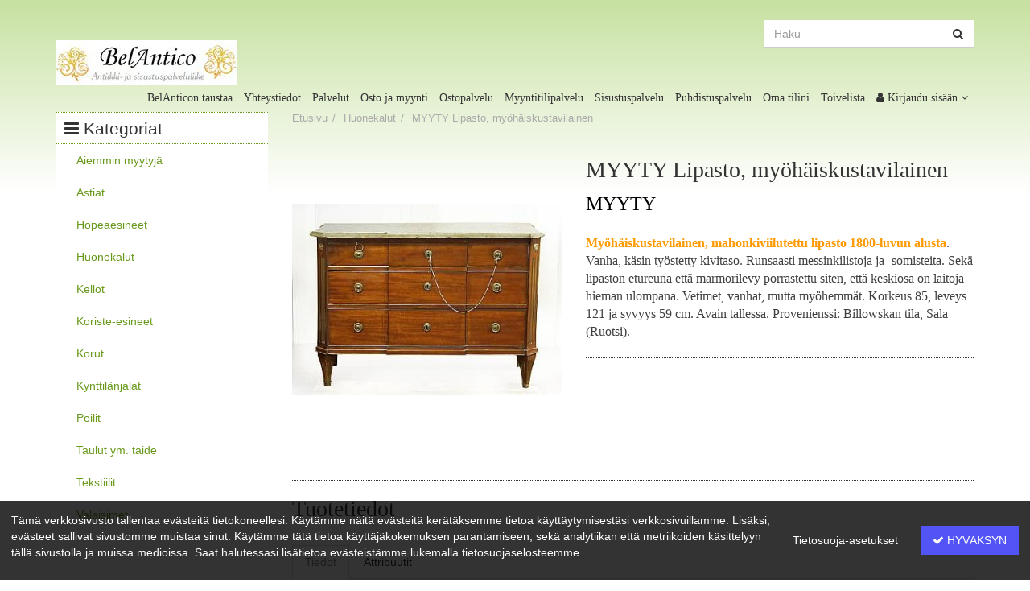

--- FILE ---
content_type: text/html; charset=utf-8
request_url: https://antico.fi/p/893-lipasto-myohaiskustavilainen/
body_size: 43100
content:

<!DOCTYPE html>
<html lang="fi">
<head>
    <meta charset="utf-8">
    <meta name="viewport" content="width=device-width, initial-scale=1.0">
    <title>MYYTY Lipasto, myöhäiskustavilainen &ndash; Antiikki- ja sisustuspalveluliike BelAntico</title>
    
    
    
    <meta property="og:site_name" content="BelAntico">
    <meta property="og:type" content="product">
    <meta property="og:url" content="https://antico.fi/p/893-lipasto-myohaiskustavilainen/">
    <meta property="og:title" content="MYYTY Lipasto, myöhäiskustavilainen">
    
    
        <meta property="og:image" content="https://storage.googleapis.com/ai-project-belantico-stable/filer_public/fb/f1/fbf1108c-c9b6-4d36-8bff-28a0b9aa0551/s_9378054.jpg">
    

<link rel="icon" type="image/x-icon" href="https://storage.googleapis.com/ai-project-belantico-stable/filer_public/b2/9d/b29d51c8-e3fb-479d-addb-bb8c1f4965fe/logo_belantico_text.jpg">

    <link rel="stylesheet" type="text/css" href="https://fonts.googleapis.com/css?family=Oswald:400,300,700|Open+Sans:400,600">
    <link rel="stylesheet" type="text/css" href="https://fonts.googleapis.com/css?family=Roboto:400,300,500">
    
        <link rel="stylesheet" href="/static/shuup_definite_theme/organic_juicery/shuup_definite_theme.css?v=1.0.23">
    
    
    <script type="text/javascript" src="/i18n.js?lang=fi"></script>
    <style type="text/css">
    </style>
<link href="/static/shuup-gdpr.css" rel="stylesheet"><link href="/static/shuup_product_comparison/css/style.css?v=0.1.14.css" rel="stylesheet"><link href="/static/shuup_wishlist/css/style.css?v=0.3.10.css" rel="stylesheet"></head>
<body class=" has-left-menu">
    <div class="content-wrap">
        <div id="main" class="clear-top">
            
    
    


            
    

            
    


            <a href="#" id="scroll_top" class="scroll-top-btn" data-toggle="tooltip" data-placement="left" title="Takaisin ylös">
                <i class="fa fa-angle-up"></i>
            </a>
            
                
<nav class="site-nav" role="navigation">
    <div class="container">
        <div class="row">
            <div class="col-md-12 language-nav"><ul>
        
        
        <li class="nav-toggler" id="nav-toggler">
            <span class="hamburger"></span>
        </li>
        
    </ul></div>
            <div class="col-md-6 logo-wrap">
                
    
        

        
        

        
        

        
            
            
        

        
    
    <div class="logo">
        
            <a href="/" data-toggle="tooltip" data-placement="bottom" title="BelAntico Etusivu" class="image">
                <img src="https://storage.googleapis.com/ai-project-belantico-stable/filer_public_thumbnails/filer_public/99/da/99da14f8-23d4-4d75-a8d9-a8145fd519e6/logo_belantico_70.jpg__225x55_q85_crop-smart_subsampling-2.jpg" alt="BelAntico">
            </a>
        
    </div>

            </div>
            <div class="col-md-6 secondary-nav clearfix">
                
                    <form method="get" action="/search/" class="search-form" role="search">
                        <div class="search-container">
                            <input type="search" name="q" class="form-control" placeholder="Haku" required>
                            <button type="submit" class="search-submit-btn"><i class="fa fa-search"></i></button>
                        </div>
                    </form>
                    
                
            </div>
        </div>
        <div class="user-nav clearfix">
            <ul>
                
                <li><a href="/dashboard/">Oma tilini</a></li>
                

                
                <li><a href="/wishlists/">Toivelista</a></li>
                

                 
                        
    <li class="dropdown" id="login-dropdown">
        <a href="#" class="dropdown-toggle" data-toggle="dropdown">
            <i class="menu-icon fa fa-user"></i> <span class="hidden-xs">Kirjaudu sisään</span>
            <i class="dropdown-icon fa fa-angle-down"></i>
        </a>
        <ul class="dropdown-menu login" role="dropdown-menu">
            
                        <li>
                            <form role="form" method="post" action="/login/">
                                <input type='hidden' name='csrfmiddlewaretoken' value='MLIw1YbtY70SItWE89O5dy8G91ujX8T4' />
                                
                                <input type="hidden" name="next" value="/p/893-lipasto-myohaiskustavilainen/">
                                
                                <input id="id_next" name="next" type="hidden" />
                                
    
        
        
            <div class="form-group textinput required ">
                <label class="control-label " for="id_username">Käyttäjänimi tai sähköpostiosoite</label>
                
                <input class="form-control" id="id_username" maxlength="254" name="username" type="text" />
                
                
                
            </div>
        
    

    
        
        
            <div class="form-group passwordinput required ">
                <label class="control-label " for="id_password">Salasana</label>
                
                <input class="form-control" id="id_password" name="password" type="password" />
                
                
                
            </div>
        
    

    
        
        
            <div class="custom-checkbox checkboxinput required ">
                <input id="id_accept_40" name="accept_40" type="checkbox" />
                <label for="id_accept_40">
                    Olen lukenut ja hyväksyn <a href='/privacy_policy/' target='_blank' class='gdpr_consent_doc_check'>Tietosuojakäytäntö</a>
                </label>
                
                
            </div>
        
    


                                <button type="submit" class="btn btn-primary btn-block">
                                    Kirjaudu sisään
                                </button>
                            </form>
                        </li>

                        <li class="divider"></li>
                        
                            <li>
                                <a href="/recover-password/">
                                    <i class="fa fa-question fa-fw"></i> Unohtuiko salasana?
                                </a>
                            </li>
                        
                        
                            <li>
                                <a href="/register/">
                                    <i class="fa fa-edit fa-fw"></i> Uusi käyttäjä? Rekisteröidy tästä!
                                </a>
                            </li>
                        
                        
        </ul>
    </li>

                
            </ul>
            <ul>
            
                    
                        <li><a href="/belanticon-taustaa">BelAnticon taustaa</a></li>
                    
                        <li><a href="/yhteystiedot">Yhteystiedot</a></li>
                    
                        <li><a href="/palvelut">Palvelut</a></li>
                    
                        <li><a href="/osto-ja-myynti">Osto ja myynti</a></li>
                    
                        <li><a href="/ostopalvelu">Ostopalvelu</a></li>
                    
                        <li><a href="/myyntitilipalvelu">Myyntitilipalvelu</a></li>
                    
                        <li><a href="/sisustuspalvelu">Sisustuspalvelu</a></li>
                    
                        <li><a href="/puhdistuspalvelu">Puhdistuspalvelu</a></li>
                    
                
            </ul>
        </div>
    </div>
</nav>

            
            <div class="container">
                <div class="row">
                    
                        
                        <div class="col-md-3">
                        
    <div class="main-menu mega-head visible-md visible-lg">
        <span class="fa fa-bars"></span> Kategoriat
    </div>
    <div id="mega-menu" class="visible-md visible-lg">
        <ul>
            
            
            

            
                
                
                    
                
            

            <li class="category-link">
                <a href="/c/68-aiemmin-myytyja/">Aiemmin myytyjä</a>
                
            </li>
            
            

            
                
                
                    
                
            

            <li class="category-link">
                <a href="/c/69-astiat/">Astiat</a>
                
                    
                    <div class="mega-menu-container ">
                        <a class="megamenu-main-link" href="/c/69-astiat/">Astiat</a>
                        <ul>
                            
                                <li class="level-1"><a href="/c/82-lasiesineet/">Lasiesineet</a>
                                
                            
                                <li class="level-1"><a href="/c/92-posliiniesineet/">Posliiniesineet</a>
                                
                            
                        </ul>
                    </div>
                    
                
            </li>
            
            

            
                
                
                    
                
            

            <li class="category-link">
                <a href="/c/71-hopeaesineet/">Hopeaesineet</a>
                
            </li>
            
            

            
                
                
            

            <li class="category-link">
                <a href="/c/72-huonekalut/">Huonekalut</a>
                
                    
                    <div class="mega-menu-container ">
                        <a class="megamenu-main-link" href="/c/72-huonekalut/">Huonekalut</a>
                        <ul>
                            
                                <li class="level-1"><a href="/c/73-kaappi/">Kaappi</a>
                                
                            
                                <li class="level-1"><a href="/c/76-kirjoituspoyta-lipasto/">Kirjoituspöytä/-lipasto</a>
                                
                            
                                <li class="level-1"><a href="/c/81-kaantopoyta/">Kääntöpöytä</a>
                                
                            
                                <li class="level-1"><a href="/c/83-lipasto/">Lipasto</a>
                                
                                    
                                    </ul>
                                    
                                    <ul>
                                
                            
                                <li class="level-1"><a href="/c/85-nojatuolit/">Nojatuolit</a>
                                
                            
                                <li class="level-1"><a href="/c/89-pelipoyta/">Pelipöytä</a>
                                
                            
                                <li class="level-1"><a href="/c/90-pikkupoyta/">Pikkupöytä</a>
                                
                            
                                <li class="level-1"><a href="/c/91-pikkutuolit/">Pikkutuolit</a>
                                
                                    
                                    </ul>
                                    
                                    <ul>
                                
                            
                                <li class="level-1"><a href="/c/93-pottakaappi/">Pottakaappi</a>
                                
                            
                                <li class="level-1"><a href="/c/94-ruokapoyta/">Ruokapöytä</a>
                                
                            
                                <li class="level-1"><a href="/c/95-sohva/">Sohva</a>
                                
                            
                                <li class="level-1"><a href="/c/97-sohvapoyta/">Sohvapöytä</a>
                                
                                    
                                    </ul>
                                    
                                    <ul>
                                
                            
                                <li class="level-1"><a href="/c/98-talonpoikaishuonekalut/">Talonpoikaishuonekalut</a>
                                
                            
                                <li class="level-1"><a href="/c/102-tuote/">Tuote</a>
                                
                            
                                <li class="level-1"><a href="/c/105-vitriinikaappi/">Vitriinikaappi</a>
                                
                            
                        </ul>
                    </div>
                    
                
            </li>
            
            

            
                
                
                    
                
            

            <li class="category-link">
                <a href="/c/75-kellot/">Kellot</a>
                
            </li>
            
            

            
                
                
                    
                
            

            <li class="category-link">
                <a href="/c/77-koriste-esineet/">Koriste-esineet</a>
                
            </li>
            
            

            
                
                
                    
                
            

            <li class="category-link">
                <a href="/c/78-korut/">Korut</a>
                
            </li>
            
            

            
                
                
                    
                
            

            <li class="category-link">
                <a href="/c/79-kynttilanjalat/">Kynttilänjalat</a>
                
            </li>
            
            

            
                
                
                    
                
            

            <li class="category-link">
                <a href="/c/88-peilit/">Peilit</a>
                
            </li>
            
            

            
                
                
                    
                
            

            <li class="category-link">
                <a href="/c/100-taulut-ym-taide/">Taulut ym. taide</a>
                
            </li>
            
            

            
                
                
                    
                
            

            <li class="category-link">
                <a href="/c/101-tekstiilit/">Tekstiilit</a>
                
            </li>
            
            

            
                
                
                    
                
            

            <li class="category-link">
                <a href="/c/103-valaisimet/">Valaisimet</a>
                
            </li>
            
        </ul>
    </div>

                        </div>
                        <div class="col-md-9">
                        
                    
                        
                        
    
    <ol class="breadcrumb">
        
        
    <li>
        <a href="/">Etusivu</a>
    </li>

        
        
            
                
    <li>
        <a href="/c/72-huonekalut/">Huonekalut</a>
    </li>

            
        
        
    <li class="active">
        MYYTY Lipasto, myöhäiskustavilainen
    </li>

    
    </ol>


                        <main class="">
                            
                            
                            <div class="page-content">
                                
    <div class="row product-main">
        <div class="visible-xs">
            <div class="col-sm-12">
                
    
    <h1 class="product-name">MYYTY Lipasto, myöhäiskustavilainen</h1>
    
        <p class="product-short-description">
            
                <p style="margin-bottom: 1.5em; padding: 0px; font-family: Georgia, &quot;Palatino Linotype&quot;, &quot;Times New Roman&quot;, serif; vertical-align: baseline; color: rgb(64, 64, 64);"><span style="margin: 0px; padding: 0px; font-weight: inherit; font-style: inherit; font-family: inherit; vertical-align: baseline; color: rgb(0, 0, 0); font-size: x-large;">MYYTY</span></p><p style="margin-bottom: 1.5em; padding: 0px; font-family: Georgia, &quot;Palatino Linotype&quot;, &quot;Times New Roman&quot;, serif; vertical-align: baseline; color: rgb(64, 64, 64);"><span style="margin: 0px; padding: 0px; font-weight: inherit; font-style: inherit; font-family: inherit; vertical-align: baseline; font-size: medium;"><span style="margin: 0px; padding: 0px; font-weight: inherit; font-style: inherit; font-family: inherit; vertical-align: baseline; color: rgb(255, 153, 0);"><strong style="margin: 0px; padding: 0px; font-style: inherit; font-family: inherit; vertical-align: baseline;">Myöhäiskustavilainen, mahonkiviilutettu lipasto 1800-luvun alusta</strong></span>. Vanha, käsin työstetty kivitaso. Runsaasti messinkilistoja ja -somisteita. Sekä lipaston etureuna että marmorilevy porrastettu siten, että keskiosa on laitoja hieman ulompana. Vetimet, vanhat, mutta myöhemmät.</span><span style="margin: 0px; padding: 0px; font-weight: inherit; font-style: inherit; font-family: inherit; vertical-align: baseline; font-size: medium;">&nbsp;Korkeus 85, leveys 121 ja syvyys 59 cm. Avain tallessa. Provenienssi: Billowskan tila, Sala (Ruotsi).</span></p>
                
            
        </p>
    
    

                <div class="xt-ph" id="xt-ph-product_after_basic_info"></div><div class="xt-ph" id="xt-ph-product_after_basic_info-xtheme-product-layout-893"></div><div class="xt-ph" id="xt-ph-product_after_basic_info-xtheme-category-layout-72"></div><div class="xt-ph" id="xt-ph-product_after_basic_info-xtheme-anonymous-contact-layout"></div>
            </div>
        </div>
        <div class="product-image col-sm-6 col-md-5">
            
    
    <div id="carousel_product_893" class="product-carousel carousel fade" data-ride="carousel" data-interval="false">
        <div class="carousel-inner">
            
                <div class="item active">
                    
                    
                        <a data-imagelightbox="image" href="https://storage.googleapis.com/ai-project-belantico-stable/filer_public/fb/f1/fbf1108c-c9b6-4d36-8bff-28a0b9aa0551/s_9378054.jpg" rel="gallery" class="thumbnail">
                            <div class="image"
                                 style="background-image:url('https://storage.googleapis.com/ai-project-belantico-stable/filer_public_thumbnails/filer_public/fb/f1/fbf1108c-c9b6-4d36-8bff-28a0b9aa0551/s_9378054.jpg__700x700_q85_crop-smart_subsampling-2.jpg')"
                                 data-title=""
                                 data-description="">
                            </div>
                        </a>
                    
                </div>
            
        </div>
    </div>
    <div class="wrap-thumbnails">
        <div class="carousel-thumbnails owl-carousel">
            
                
            
        </div>
    </div>

        </div>
        <div class="product-basic-details col-sm-6 col-md-7">
            <div class="hidden-xs">
                
    
    <h1 class="product-name">MYYTY Lipasto, myöhäiskustavilainen</h1>
    
        <p class="product-short-description">
            
                <p style="margin-bottom: 1.5em; padding: 0px; font-family: Georgia, &quot;Palatino Linotype&quot;, &quot;Times New Roman&quot;, serif; vertical-align: baseline; color: rgb(64, 64, 64);"><span style="margin: 0px; padding: 0px; font-weight: inherit; font-style: inherit; font-family: inherit; vertical-align: baseline; color: rgb(0, 0, 0); font-size: x-large;">MYYTY</span></p><p style="margin-bottom: 1.5em; padding: 0px; font-family: Georgia, &quot;Palatino Linotype&quot;, &quot;Times New Roman&quot;, serif; vertical-align: baseline; color: rgb(64, 64, 64);"><span style="margin: 0px; padding: 0px; font-weight: inherit; font-style: inherit; font-family: inherit; vertical-align: baseline; font-size: medium;"><span style="margin: 0px; padding: 0px; font-weight: inherit; font-style: inherit; font-family: inherit; vertical-align: baseline; color: rgb(255, 153, 0);"><strong style="margin: 0px; padding: 0px; font-style: inherit; font-family: inherit; vertical-align: baseline;">Myöhäiskustavilainen, mahonkiviilutettu lipasto 1800-luvun alusta</strong></span>. Vanha, käsin työstetty kivitaso. Runsaasti messinkilistoja ja -somisteita. Sekä lipaston etureuna että marmorilevy porrastettu siten, että keskiosa on laitoja hieman ulompana. Vetimet, vanhat, mutta myöhemmät.</span><span style="margin: 0px; padding: 0px; font-weight: inherit; font-style: inherit; font-family: inherit; vertical-align: baseline; font-size: medium;">&nbsp;Korkeus 85, leveys 121 ja syvyys 59 cm. Avain tallessa. Provenienssi: Billowskan tila, Sala (Ruotsi).</span></p>
                
            
        </p>
    
    

                <div class="xt-ph" id="xt-ph-product_after_basic_info"></div><div class="xt-ph" id="xt-ph-product_after_basic_info-xtheme-product-layout-893"></div><div class="xt-ph" id="xt-ph-product_after_basic_info-xtheme-category-layout-72"></div><div class="xt-ph" id="xt-ph-product_after_basic_info-xtheme-anonymous-contact-layout"></div>
                <hr>
            </div>
            <div class="xt-ph" id="xt-ph-product_extra_1"></div><div class="xt-ph" id="xt-ph-product_extra_1-xtheme-product-layout-893"></div><div class="xt-ph" id="xt-ph-product_extra_1-xtheme-category-layout-72"></div><div class="xt-ph" id="xt-ph-product_extra_1-xtheme-anonymous-contact-layout"></div>
            
            <div class="xt-ph" id="xt-ph-product_extra_2"></div><div class="xt-ph" id="xt-ph-product_extra_2-xtheme-product-layout-893"></div><div class="xt-ph" id="xt-ph-product_extra_2-xtheme-category-layout-72"></div><div class="xt-ph" id="xt-ph-product_extra_2-xtheme-anonymous-contact-layout"></div>
        </div>
    </div>
    
    
    <hr>
    <h3>Tuotetiedot</h3>
    
    <div class="product-tabs" role="tabpanel">
        <ul class="nav nav-tabs" role="tablist">
            <li role="presentation" class="active"><a href="#tab2" aria-controls="tab2" role="tab" data-toggle="tab">Tiedot</a></li>
            
                <li role="presentation"><a href="#tab3" aria-controls="tab3" role="tab" data-toggle="tab">Attribuutit</a></li>
            
            
        </ul>
        <div class="tab-content">
            <div role="tabpanel" class="product-attributes tab-pane fade in active" id="tab2">
                <dl class="dl-horizontal">
                    
                    
                    
                    
                    
                    
                    
                </dl>
            </div>
            
                <div role="tabpanel" class="product-attributes tab-pane fade" id="tab3">
                    <dl class="dl-horizontal">
                        
                            
                                <dt>SKU</dt>
                                <dd>098054-V</dd>
                            
                        
                    </dl>
                </div>
            
            
        </div>
    </div>

    
    
    
    <div class="xt-ph" id="xt-ph-product_bottom"><div class="row xt-ph-row"><div class="xt-ph-cell">
</div></div>
<div class="row xt-ph-row"><div class="xt-ph-cell">
</div></div>
<div class="row xt-ph-row"><div class="xt-ph-cell">
</div></div>
</div><div class="xt-ph" id="xt-ph-product_bottom-xtheme-product-layout-893"></div><div class="xt-ph" id="xt-ph-product_bottom-xtheme-category-layout-72"></div><div class="xt-ph" id="xt-ph-product_bottom-xtheme-anonymous-contact-layout"></div>

    
    
    


                            </div>
                        </main>
                    </div>
                </div>
                <div class="row">
                    
                </div>
            </div>
        </div>
        
    <footer>
        <div class="footer-top">
            <div class="container">
                <div class="xt-global-ph xt-ph" id="xt-ph-footer"><div class="row xt-ph-row"><div class="  col-md-4 col-sm-4 xt-ph-cell"><h2>Yhteystiedot</h2>
<p>
<p>Antiikki- ja sisustuspalveluliike BelAntico</p>

    
    <p>Varastomyynti</p>
    <p>20810 Turku &amp; Kaarina, </p>
    
        <p>040-704 6198</p>
    
    
        <p>info@antico.fi</p>
    
</p></div><div class="  col-md-4 col-sm-4 xt-ph-cell"><h2>BelAntico on</h2>
<p>...antiikkiliike, joka on erikoistunut pääosin 1700- ja 1800-lukujen antiikkiesineisiin.</p></div><div class="  col-md-4 col-sm-4 xt-ph-cell"><h2>Tärkeitä linkkejä</h2>
<p><p></p><p><a href="https://www.facebook.com/Belantico-143631262483463/" target="_blank" style="color: rgb(255, 214, 99);"><u><b>Käy tarkastamassa uusimmat FACEBOOK-postaukset ja tykkäämässä sivusta täältä</b></u></a></p><p><br></p></p></div></div>
</div><div class="xt-global-ph xt-ph" id="xt-ph-footer-xtheme-product-layout-893"></div><div class="xt-global-ph xt-ph" id="xt-ph-footer-xtheme-category-layout-72"></div><div class="xt-global-ph xt-ph" id="xt-ph-footer-xtheme-anonymous-contact-layout"></div>
            </div>
        </div>
        <div class="footer-bottom">
            <div class="container">
                    <div class="xt-global-ph xt-ph" id="xt-ph-footer-bottom"></div><div class="xt-global-ph xt-ph" id="xt-ph-footer-bottom-xtheme-product-layout-893"></div><div class="xt-global-ph xt-ph" id="xt-ph-footer-bottom-xtheme-category-layout-72"></div><div class="xt-global-ph xt-ph" id="xt-ph-footer-bottom-xtheme-anonymous-contact-layout"></div>
                    <p class="powered">Powered by <a href="https://shuup.com">Shuup</a></p>
                </div>
            </div>
        </div>
    </footer>

    </div>
    <script src="/static/shuup/front/js/vendor.js?v=1.0.23"></script>
    <script src="/static/shuup/front/js/scripts.js?v=1.0.23"></script>
    <script src="/static/shuup_definite_theme/js/shuup_definite_theme.js?v=1.0.23"></script>

    
    
    
    <script>
        
    // Set up owl carousel for product page's slider thumbnails.
    $(".owl-carousel.carousel-thumbnails").owlCarousel({
        margin: 10,
        nav: $(".carousel-thumbnails .thumbnail").length > 4,
        navText: [
            "<i class='fa fa-chevron-left'></i>",
            "<i class='fa fa-chevron-right'></i>"
        ],
        responsiveClass: true,
        items: 4
    });

        
    // Enable lightbox for products with multiple images. Uses arrows to
    // navigate through images.
    var selector_multiple = "a[data-imagelightbox='image-multiple']";
    var instance_multiple = $(selector_multiple).simpleLightbox();

    // Enable lightbox for products with only one image.
    var selector = "a[data-imagelightbox='image']";
    var instance = $(selector).simpleLightbox();

    </script>

    
    <script>
        $(function() {
            updatePrice("893");
        });
    </script>


    <script>
        function initZoom() {
            $(".item.active").zoom({
                url: $(".item.active a").attr("href"),
                callback: function() {
                    $(this).on("click", function() {
                        $(".item.active a").trigger("click");
                    });
                }
            });
        }

        $(document).ready(function() {
            initZoom();
            $(".wrap-thumbnails a").on("click", function(){
                // unfortunate but owlcarousel doesn't seem to provide an event
                setTimeout(initZoom, 500);
            });
        });
    </script>

    
    <div class="cover-wrap">
        <div class="text-wrap">
            <div class="ready">
                <i class="fa fa-check"></i>
                <p>Tuote lisätty koriin</p>
            </div>
            <div class="load">
                <i class="fa fa-spinner fa-spin"></i>
            </div>
            <div class="error-msg">
                <i class="fa fa-warning"></i>
                <p id="error-msg"></p>
            </div>
        </div>
    </div>
    
    <script>
        function updateNavigationBasket() {
            $.ajax({
                url: "/xtheme/basket_partial",
                method: "GET",
                success: function(basket_html) {
                    var $basket_html = $(basket_html);
                    $basket_html.find("input[name='return']").each(function(idx, el) {
                        $(el).val("/p/893-lipasto-myohaiskustavilainen/");
                    });
                    $("#navigation-basket-partial").html($basket_html)
                }
            });
        }

        function handleError(cover, error) {
            setTimeout(function() {
                // Hide the loader and change to error message
                cover.removeClass("loading").addClass('error');
                var msg = "Tuotetta ei voitu lisätä koriin";
                cover.find("#error-msg").text(error ? error : msg);
                setTimeout(function() {
                    // Hide the error message and the modal
                    cover.removeClass("error in");
                }, 1750);
            }, 500);
        }

        function addToBasket(form) {
            var cover = $(".cover-wrap");
            cover.addClass("in loading");
            $.ajax({
                url: form.attr("action"),
                method: "POST",
                data: form.serializeArray(),
                success: function(response) {
                    if(response.error) {
                        handleError(cover, response.error);
                        return;
                    }

                    updateNavigationBasket();
                    setTimeout(function() {
                        // Hide the loader and show the message
                        cover.removeClass("loading").addClass("loaded");
                        setTimeout(function() {
                            // Hide the message
                            cover.removeClass("loaded");
                            setTimeout(function() {
                                // Hide the modal
                                cover.removeClass("in");
                            }, 250);
                        }, 1500);
                    }, 500);


                },
                error: function() {
                    handleError(cover);

                }
            });
        }

        $(document).ready(function() {
            $(document).on("submit", "form.add-to-basket", function(e) {
                e.preventDefault();
                addToBasket($(this));
            });
        });
    </script>



    
    <nav class="offcanvas-nav">
        <div class="offcanvas-search">
            <div class="offcanvas-search-wrap">
                <form method="get" action="/search/" role="search">
                    <input type="text" name="q" class="offcanvas-search-input" placeholder="Haku...">
                    <button class="btn offcanvas-search-submit" type="submit">
                        <i class="fa fa-search"></i>
                    </button>
                </form>
            </div>
        </div>
        <ul>
            
            
            <li class="level-0 is-parent is-megamenu">
                <a href="/c/68-aiemmin-myytyja/">Aiemmin myytyjä</a>
                
            </li>
            
            
            <li class="level-0 is-parent is-megamenu">
                <a href="/c/69-astiat/">Astiat</a><span class="toggle-icon"></span>
                
                    <ul>
                        
            
            <li class="level-1 is-parent is-megamenu">
                <a href="/c/82-lasiesineet/">Lasiesineet</a>
                
            </li>
            
            
            <li class="level-1 is-parent is-megamenu">
                <a href="/c/92-posliiniesineet/">Posliiniesineet</a>
                
            </li>
            
                    </ul>
                
            </li>
            
            
            <li class="level-0 is-parent is-megamenu">
                <a href="/c/71-hopeaesineet/">Hopeaesineet</a>
                
            </li>
            
            
            <li class="level-0 is-parent is-megamenu">
                <a href="/c/72-huonekalut/">Huonekalut</a><span class="toggle-icon"></span>
                
                    <ul>
                        
            
            <li class="level-1 is-parent is-megamenu">
                <a href="/c/73-kaappi/">Kaappi</a>
                
            </li>
            
            
            <li class="level-1 is-parent is-megamenu">
                <a href="/c/76-kirjoituspoyta-lipasto/">Kirjoituspöytä/-lipasto</a>
                
            </li>
            
            
            <li class="level-1 is-parent is-megamenu">
                <a href="/c/81-kaantopoyta/">Kääntöpöytä</a>
                
            </li>
            
            
            <li class="level-1 is-parent is-megamenu">
                <a href="/c/83-lipasto/">Lipasto</a>
                
            </li>
            
            
            <li class="level-1 is-parent is-megamenu">
                <a href="/c/85-nojatuolit/">Nojatuolit</a>
                
            </li>
            
            
            <li class="level-1 is-parent is-megamenu">
                <a href="/c/89-pelipoyta/">Pelipöytä</a>
                
            </li>
            
            
            <li class="level-1 is-parent is-megamenu">
                <a href="/c/90-pikkupoyta/">Pikkupöytä</a>
                
            </li>
            
            
            <li class="level-1 is-parent is-megamenu">
                <a href="/c/91-pikkutuolit/">Pikkutuolit</a>
                
            </li>
            
            
            <li class="level-1 is-parent is-megamenu">
                <a href="/c/93-pottakaappi/">Pottakaappi</a>
                
            </li>
            
            
            <li class="level-1 is-parent is-megamenu">
                <a href="/c/94-ruokapoyta/">Ruokapöytä</a>
                
            </li>
            
            
            <li class="level-1 is-parent is-megamenu">
                <a href="/c/95-sohva/">Sohva</a>
                
            </li>
            
            
            <li class="level-1 is-parent is-megamenu">
                <a href="/c/97-sohvapoyta/">Sohvapöytä</a>
                
            </li>
            
            
            <li class="level-1 is-parent is-megamenu">
                <a href="/c/98-talonpoikaishuonekalut/">Talonpoikaishuonekalut</a>
                
            </li>
            
            
            <li class="level-1 is-parent is-megamenu">
                <a href="/c/102-tuote/">Tuote</a>
                
            </li>
            
            
            <li class="level-1 is-parent is-megamenu">
                <a href="/c/105-vitriinikaappi/">Vitriinikaappi</a>
                
            </li>
            
                    </ul>
                
            </li>
            
            
            <li class="level-0 is-parent is-megamenu">
                <a href="/c/75-kellot/">Kellot</a>
                
            </li>
            
            
            <li class="level-0 is-parent is-megamenu">
                <a href="/c/77-koriste-esineet/">Koriste-esineet</a>
                
            </li>
            
            
            <li class="level-0 is-parent is-megamenu">
                <a href="/c/78-korut/">Korut</a>
                
            </li>
            
            
            <li class="level-0 is-parent is-megamenu">
                <a href="/c/79-kynttilanjalat/">Kynttilänjalat</a>
                
            </li>
            
            
            <li class="level-0 is-parent is-megamenu">
                <a href="/c/88-peilit/">Peilit</a>
                
            </li>
            
            
            <li class="level-0 is-parent is-megamenu">
                <a href="/c/100-taulut-ym-taide/">Taulut ym. taide</a>
                
            </li>
            
            
            <li class="level-0 is-parent is-megamenu">
                <a href="/c/101-tekstiilit/">Tekstiilit</a>
                
            </li>
            
            
            <li class="level-0 is-parent is-megamenu">
                <a href="/c/103-valaisimet/">Valaisimet</a>
                
            </li>
            
        </ul>
    </nav>

<script src="/static/shuup/recently_viewed_products/lib.js"></script>

<div class="gdpr-consent-warn-bar">
    <div class="gdpr-consent-warn-content">
        <div class="consent-content"><p>Tämä verkkosivusto tallentaa evästeitä tietokoneellesi. Käytämme näitä evästeitä kerätäksemme tietoa käyttäytymisestäsi verkkosivuillamme. Lisäksi, evästeet sallivat sivustomme muistaa sinut. Käytämme tätä tietoa käyttäjäkokemuksen parantamiseen, sekä analytiikan että metriikoiden käsittelyyn tällä sivustolla ja muissa medioissa. Saat halutessasi lisätietoa evästeistämme lukemalla tietosuojaselosteemme.</p></div>
        <a href="#" id="privacy-preferences-btn">Tietosuoja-asetukset</a>
        <button class="btn btn-info" id="agree-btn">
            <i class="fa fa-check"></i>
            Hyväksyn
        </button>
    </div>
</div>

<div class="gdpr-consent-preferences">
    <div class="gdpr-consent-content">
        <div class="panel panel-default">
            <div class="panel-heading">
                <div class="panel-title">
                    <div>Tietosuojakeskus</div>
                    <a href="#" class="btn-close">
                        <i class="fa fa-remove fa-2x"></i>
                    </a>
                </div>
            </div>
            <div class="panel-body">
                <form id="consent-form" action="/gdpr/consent/">
                    <input type='hidden' name='csrfmiddlewaretoken' value='MLIw1YbtY70SItWE89O5dy8G91ujX8T4' />
                    <div class="consent-body">
                        <div class="list-group">
                            <a href="#" class="list-group-item consent-option-item active" data-target="general">Yleinen</a>
                            
                                <a href="#" class="list-group-item consent-option-item" data-target="cookies">Evästeen asetukset</a>
                            
                        </div>
                        <div class="consent-view">
                            
<div class="gdpr-consent-preference-panel active" id="consent_general">
    <h4>Suostumusten hallinta</h4>
    
                                <p><p>Kun vierailet millä tahansa verkkosivulla, ne voivat tallentaa ja hakea tietoa selaimestasi, useimmiten evästeiden muodossa. Tämä tieto voi sisältää tietoa tottumuksistasi tai laitteistasi ja tätä tietoa käytetään usein varmistamaan, että sivusto toimii kuten sen on tarkoitettu toimivan. Tällä, evästeisiin tallennetulla, tiedolla ei kuitenkaan pysty tunnistamaan sinua henkilökohtaisesti, mutta niiden avulla voidaan tarjota sinulle yksilöidyn verkkosivukokemuksen.</p><p>Koska arvostamme oikeuttasi yksityisyyteen, voit valita itse mitä evästeitä sallit. Saadaksesi lisätietoa käyttämistämme evästeistä, voit klikata eri ryhmien otsikoita ja vaihtaa asetuksia. Muuttaessasi asetuksia, ota kuitenkin huomioon, että joidenkin evästetyyppien estäminen saattaa vaikuttaa tämän verkkosivuston vierailukokemukseen.</p></p>
                                
                                <ul class="list-group">
                                    
                                    <li class="list-group-item">
                                        <div class="gdpr-document-item">
                                            <div>
                                                <strong>Tietosuojakäytäntö</strong>
                                                <div>
                                                    <em>Olet lukenut ja hyväksyt meidän Tietosuojakäytäntö</em>
                                                </div>
                                            </div>
                                            <a class="btn btn-info" target="_blank" href="/privacy_policy/">
                                                Lue
                                            </a>
                                        </div>
                                    </li>
                                    
                                </ul>
                                
                            
</div>

                            
                            
<div class="gdpr-consent-preference-panel " id="consent_cookies">
    <h4>Evästeen asetukset</h4>
    
                                <ul class="list-group">
                                
                                    <li class="list-group-item" data-cookie-category="3">
                                        
                                            <span class="badge">Aina päällä</span>
                                        
                                        <div class="gdpr-cookie-item">
                                            <p><strong>Vaadittu</strong></p>
                                            <p>Näitä evästeitä käytetään oikean kielen sekä sivuston perustoiminnallisuuden takaamiseksi.</p>
                                            <p>Evästeet:<em>sessionid,csrftoken,shuup_gdpr_consent,rvp</em></p>
                                        </div>
                                    </li>
                                
                                </ul>
                            
</div>

                            
                        </div>
                    </div>
                </form>
            </div>
            <div class="panel-footer">
                <div class="consent-preferences text-center">
                    <button class="btn btn-success" id="btn-save-preferences">Tallenna asetukset</button>
                </div>
            </div>
        </div>
    </div>
</div><script src="/static/shuup-gdpr.js"></script><script src="/static/shuup_product_comparison/js/scripts.js?v=0.1.14.js"></script><script src="/static/shuup_wishlist/js/scripts.js?v=0.3.10.js"></script></body>
</html>

--- FILE ---
content_type: text/css
request_url: https://antico.fi/static/shuup_product_comparison/css/style.css?v=0.1.14.css
body_size: 1029
content:
.table-comparison .preview-image{position:relative;min-height:200px;margin:0 auto}.table-comparison .preview-image .preview-image-inner{margin:0 auto;width:250px;position:relative}.table-comparison .no-image{width:250px;height:250px}.table-comparison .product-badge{position:absolute;left:0;top:0}.table-comparison .product-name{font-size:1.6rem;margin-top:15px;margin-bottom:15px}.table-comparison tr:first-child td{border-top:none}.table-comparison td:not(:first-child){border-right:1px solid #d7dde4}.table-comparison td:last-child{border-right:none}.product-comparison-card{position:relative}.product-comparison-card .remove{position:absolute;top:0;right:0;z-index:5;font-size:1.4rem}.product-comparison-order{font-size:1.3rem}.product-comparison-order .prices .row{margin:0}.product-comparison-order .prices .product-price{display:block}.product-comparison .actions{margin:5px 0 0;padding:5px 0 0;border-top:1px dotted}.col-md-2 .product-comparison-card .product-price{font-size:1.4rem}.col-md-3 .product-comparison-card .product-price{font-size:1.6rem}.comparison-list{list-style:none;padding-left:0}

--- FILE ---
content_type: application/javascript
request_url: https://antico.fi/static/shuup_product_comparison/js/scripts.js?v=0.1.14.js
body_size: 2938
content:
parcelRequire=function(e,r,n,t){var i="function"==typeof parcelRequire&&parcelRequire,o="function"==typeof require&&require;function u(n,t){if(!r[n]){if(!e[n]){var f="function"==typeof parcelRequire&&parcelRequire;if(!t&&f)return f(n,!0);if(i)return i(n,!0);if(o&&"string"==typeof n)return o(n);var c=new Error("Cannot find module '"+n+"'");throw c.code="MODULE_NOT_FOUND",c}p.resolve=function(r){return e[n][1][r]||r};var l=r[n]=new u.Module(n);e[n][0].call(l.exports,p,l,l.exports,this)}return r[n].exports;function p(e){return u(p.resolve(e))}}u.isParcelRequire=!0,u.Module=function(e){this.id=e,this.bundle=u,this.exports={}},u.modules=e,u.cache=r,u.parent=i,u.register=function(r,n){e[r]=[function(e,r){r.exports=n},{}]};for(var f=0;f<n.length;f++)u(n[f]);if(n.length){var c=u(n[n.length-1]);"object"==typeof exports&&"undefined"!=typeof module?module.exports=c:"function"==typeof define&&define.amd?define(function(){return c}):t&&(this[t]=c)}return u}({"oHGM":[function(require,module,exports) {
window.ShuupProductComparison={flashMessage:function(e,o){var s=arguments.length>2&&void 0!==arguments[2]?arguments[2]:"",t=interpolate("alert-%s",[e]),a=interpolate("<div class='%s'>",[interpolate("fade flash wishlist-alert alert %s",[t])]);a+=interpolate("<p><i class='%s'></i> %s</p>",[interpolate("glyphicon %s",[s]),o]),a+="</div>",a=$(a),$("body").append(a),a.addClass("in"),setTimeout(function(){$("body .wishlist-alert").removeClass("in")},2e3)},reloadQuickViews:function(){$.ajax({url:"/compare/quick-view/",method:"GET",success:function(e){$(".product-comparison").each(function(o,s){$(s).html(e)})}})},query:function(e,o,s){var t=this,a=interpolate("/compare/%s/%s",[e,o]);$.ajax({url:a,method:"GET",success:function(o){if(1===s&&location.reload(),o.error)t.flashMessage("danger",o.error);else{var a="add"===e?gettext("Product added to comparison"):gettext("Product removed from comparison");t.flashMessage("success",a,"glyphicon-ok")}t.reloadQuickViews()}})},addProductToComparison:function(e,o){this.query("add",e,o)},removeProductFromComparison:function(e,o){this.query("remove",e,o)}};
},{}],"CuPT":[function(require,module,exports) {
$(document).ready(function(){var o=window.ShuupProductComparison;$.ajax({url:"/compare/modal",success:function(o){$("body").append(o)},dataType:"html"}),$(".shuup-product-compare-add").click(function(a){a.preventDefault();var t=$(this).attr("data-product-id"),r=$(this).data("reload");o.addProductToComparison(t,r)}),$(document).on("click",".shuup-product-comparison-remove",function(a){a.preventDefault();var t=$(this).data("product-id"),r=$(this).data("reload");o.removeProductFromComparison(t,r)}),$(document).on("click",".shuup-product-comparison-remove-all",function(a){a.preventDefault(),o.removeProductFromComparison("all",!1)})});
},{}],"Focm":[function(require,module,exports) {
"use strict";require("./lib.js"),require("./product_comparison.js");
},{"./lib.js":"oHGM","./product_comparison.js":"CuPT"}]},{},["Focm"], null)
//# sourceMappingURL=/scripts.map

--- FILE ---
content_type: application/javascript
request_url: https://antico.fi/static/shuup-gdpr.js
body_size: 2515
content:
parcelRequire=function(e,r,n,t){var i="function"==typeof parcelRequire&&parcelRequire,o="function"==typeof require&&require;function u(n,t){if(!r[n]){if(!e[n]){var f="function"==typeof parcelRequire&&parcelRequire;if(!t&&f)return f(n,!0);if(i)return i(n,!0);if(o&&"string"==typeof n)return o(n);var c=new Error("Cannot find module '"+n+"'");throw c.code="MODULE_NOT_FOUND",c}p.resolve=function(r){return e[n][1][r]||r};var l=r[n]=new u.Module(n);e[n][0].call(l.exports,p,l,l.exports,this)}return r[n].exports;function p(e){return u(p.resolve(e))}}u.isParcelRequire=!0,u.Module=function(e){this.id=e,this.bundle=u,this.exports={}},u.modules=e,u.cache=r,u.parent=i,u.register=function(r,n){e[r]=[function(e,r){r.exports=n},{}]};for(var f=0;f<n.length;f++)u(n[f]);if(n.length){var c=u(n[n.length-1]);"object"==typeof exports&&"undefined"!=typeof module?module.exports=c:"function"==typeof define&&define.amd?define(function(){return c}):t&&(this[t]=c)}return u}({"mmHW":[function(require,module,exports) {

},{}],"pP4U":[function(require,module,exports) {
!function(){"undefined"==typeof jQuery?(document.getElementsByClassName("gdpr-consent-warn-bar")[0].hidden=!0,document.getElementsByClassName("gdpr-consent-preferences")[0].hidden=!0):function(){function e(){data=$("#consent-form").serialize(),$.ajax({url:$("#consent-form").attr("action"),type:"POST",data:data,success:function(){$(".gdpr-consent-warn-bar").remove(),$(".gdpr-consent-preferences").remove(),$("body").removeClass("body-noscroll")},error:function(e,n,t){window.alert(gettext("An error has occurred while saving the consent, please try again."))}})}$(document).ready(function(){navigator.userAgent.match(/Windows Phone/i)&&$(".gdpr-consent-warn-content").addClass("windows-phone")}),$("#privacy-preferences-btn").click(function(){$(".gdpr-consent-preferences").addClass("visible"),$("body").addClass("body-noscroll")}),$(".gdpr-consent-preferences .btn-close").click(function(){$(".gdpr-consent-preferences").removeClass("visible"),$("body").removeClass("body-noscroll")}),$(".consent-option-item").click(function(e){$(".gdpr-consent-preference-panel").removeClass("active"),$(".consent-option-item").removeClass("active"),$(e.target).addClass("active");var n=$(e.target).data();$("#consent_"+n.target).addClass("active")}),$("#btn-save-preferences").click(function(){e()}),$("#agree-btn").click(function(){e()})}()}();
},{}],"Focm":[function(require,module,exports) {
"use strict";require("./gdpr.less"),require("./gdpr.js");
},{"./gdpr.less":"mmHW","./gdpr.js":"pP4U"}]},{},["Focm"], null)
//# sourceMappingURL=/shuup-gdpr.map

--- FILE ---
content_type: application/javascript
request_url: https://antico.fi/static/shuup_wishlist/js/scripts.js?v=0.3.10.js
body_size: 4923
content:
parcelRequire=function(e,r,n,t){var i="function"==typeof parcelRequire&&parcelRequire,o="function"==typeof require&&require;function u(n,t){if(!r[n]){if(!e[n]){var f="function"==typeof parcelRequire&&parcelRequire;if(!t&&f)return f(n,!0);if(i)return i(n,!0);if(o&&"string"==typeof n)return o(n);var c=new Error("Cannot find module '"+n+"'");throw c.code="MODULE_NOT_FOUND",c}p.resolve=function(r){return e[n][1][r]||r};var l=r[n]=new u.Module(n);e[n][0].call(l.exports,p,l,l.exports,this)}return r[n].exports;function p(e){return u(p.resolve(e))}}u.isParcelRequire=!0,u.Module=function(e){this.id=e,this.bundle=u,this.exports={}},u.modules=e,u.cache=r,u.parent=i,u.register=function(r,n){e[r]=[function(e,r){r.exports=n},{}]};for(var f=0;f<n.length;f++)u(n[f]);if(n.length){var c=u(n[n.length-1]);"object"==typeof exports&&"undefined"!=typeof module?module.exports=c:"function"==typeof define&&define.amd?define(function(){return c}):t&&(this[t]=c)}return u}({"oHGM":[function(require,module,exports) {
window.ShuupWishlist={flashMessage:function(e,t,s){var a=interpolate("alert-%s",[e]),i=interpolate("<div class='%s'>",[interpolate("fade flash wishlist-alert alert %s",[a])]);""===s&&"success"===e&&(s="glyphicon-ok"),i+=interpolate("<p><i class='%s'></i> %s</p>",[interpolate("glyphicon %s",[s]),t]),i+="</div>",i=$(i),$("body").append(i),i.addClass("in"),setTimeout(function(){$("body .wishlist-alert").removeClass("in")},2e3)},getCSRFToken:function(){var e=null,t="csrftoken";if(document.cookie&&""!==document.cookie){var s=document.cookie.split(";"),a={};try{s.forEach(function(s){var i=$.trim(s);if(i.substring(0,t.length+1)===t+"=")throw e=decodeURIComponent(i.substring(t.length+1)),a})}catch(e){e!==a&&console.error(e)}}return e},showCreateWishlistModal:function(e){var t={};void 0!==e&&(t.shop_product_id=e),$.ajax({url:"/wishlist/create",method:"GET",data:t,success:function(e){var t=$("body").find("#create-wishlist-modal-container");0===t.length&&(t=$("<div id='create-wishlist-modal-container'></div>"),$("body").append(t)),t.html(e).find("#create-wishlist-modal").modal({show:!0})}})},createWishlist:function(e,t,s){var a=this;$.ajax({url:"/wishlist/create/",method:"POST",data:e,success:function(e){var i="";if(e.created)$("#create-wishlist-modal").modal("hide"),e.product_name?(i=interpolate(gettext("%s added to wishlist!"),[e.product_name]),a.flashMessage("success",i,"")):(i=gettext("Wishlist created!"),a.flashMessage("success",i,""));else{i=gettext("A wishlist with this name already exists!");var r={};r[gettext("Error")]=[i],s(r)}t(e)},error:function(e){s(e.responseJSON)}})},removeProduct:function(e,t){var s=arguments.length>2&&void 0!==arguments[2]?arguments[2]:null;this.query("remove",e,t,s)},addProduct:function(e,t){this.query("add",e,t)},query:function(e,t,s){var a=arguments.length>3&&void 0!==arguments[3]?arguments[3]:null;null===t&&(t="default");var i="remove"===e?"remove/?ajax=1":"",r=this;$.ajax({url:interpolate("/wishlist/%s/product/%s/%s",[t,s,i]),method:"POST",data:{csrfmiddlewaretoken:this.getCSRFToken()},success:function(t){var i="";"add"===e?t.created?(i=interpolate(gettext("%s added to wishlist!"),[t.product_name]),r.flashMessage("success",i,"")):t.err?r.showCreateWishlistModal(s):(i=interpolate(gettext("%s is already in wishlist!"),[t.product_name]),r.flashMessage("danger",i,"")):t.removed?(r.flashMessage("success",gettext("Product removed from wishlist!"),""),a&&a.hide()):r.flashMessage("danger",gettext("Error removing product from wishlist. Try again later."),"")},error:function(e){e&&e.responseJSON&&e.responseJSON.err&&r.flashMessage("danger",e.responseJSON.err,"")}})}};
},{}],"mpVp":[function(require,module,exports) {
$(document).ready(function(){function t(t){var i=$(t).attr("data-shop-product-id"),a=null,s=$("#add-to-cart-button-"+i);return $.each(s.closest("form.add-to-basket").serializeArray(),function(t,i){"shop_product_id"===i.name&&(a=i.value)}),a||i}$(".create-wishlist").click(function(i){i.preventDefault();var a=t(this);window.ShuupWishlist.showCreateWishlistModal(a)}),$(".add-to-wishlist").click(function(i){i.preventDefault();var a=$(this).data("url-override");if(a&&null!==a&&a.length)window.location=a;else{var s=t(this),d=$(".add-to-wishlist-dropdown li a");if(d.length>1){var o=$(d[0]).attr("data-wishlist-id");window.ShuupWishlist.addProduct(o,s)}else window.ShuupWishlist.addProduct("default",s)}}),$(".remove-from-wishlist").on("click",function(i){i.preventDefault();var a=t(this),s=$(this).data("wishlist-id"),d=$(this).parents("tr");window.ShuupWishlist.removeProduct(s,a,d)}),$(".add-to-wishlist-dropdown").on("click","a",function(i){if(!$(this).hasClass("create-wishlist")){i.preventDefault();var a=t(this),s=$(this).attr("data-wishlist-id")||"default";window.ShuupWishlist.addProduct(s,a)}})});
},{}],"Focm":[function(require,module,exports) {
"use strict";require("./lib.js"),require("./script.js");
},{"./lib.js":"oHGM","./script.js":"mpVp"}]},{},["Focm"], null)
//# sourceMappingURL=/scripts.map

--- FILE ---
content_type: application/javascript
request_url: https://antico.fi/static/shuup/front/js/scripts.js?v=1.0.23
body_size: 6385
content:
parcelRequire=function(e,r,n,t){var i="function"==typeof parcelRequire&&parcelRequire,o="function"==typeof require&&require;function u(n,t){if(!r[n]){if(!e[n]){var f="function"==typeof parcelRequire&&parcelRequire;if(!t&&f)return f(n,!0);if(i)return i(n,!0);if(o&&"string"==typeof n)return o(n);var c=new Error("Cannot find module '"+n+"'");throw c.code="MODULE_NOT_FOUND",c}p.resolve=function(r){return e[n][1][r]||r};var l=r[n]=new u.Module(n);e[n][0].call(l.exports,p,l,l.exports,this)}return r[n].exports;function p(e){return u(p.resolve(e))}}u.isParcelRequire=!0,u.Module=function(e){this.id=e,this.bundle=u,this.exports={}},u.modules=e,u.cache=r,u.parent=i,u.register=function(r,n){e[r]=[function(e,r){r.exports=n},{}]};for(var f=0;f<n.length;f++)u(n[f]);if(n.length){var c=u(n[n.length-1]);"object"==typeof exports&&"undefined"!=typeof module?module.exports=c:"function"==typeof define&&define.amd?define(function(){return c}):t&&(this[t]=c)}return u}({"22RZ":[function(require,module,exports) {
window.changeLanguage=function(){var e=document.createElement("form");e.method="POST",e.action="/set-language/";var a=document.createElement("input");a.type="hidden",a.name="language",a.id="language-field",a.value=$(this).data("value"),e.appendChild(a),document.body.appendChild(e),e.submit()},$(function(){$(".languages li a").click(window.changeLanguage)});
},{}],"wuKc":[function(require,module,exports) {
$(function(){function n(){$(document.body).removeClass("menu-open")}function o(){return $(document.body).hasClass("menu-open")}$("#search-modal").on("show.bs.modal",function(){setTimeout(function(){$("#site-search").focus()},300)}),$(".toggle-mobile-nav").click(function(e){e.stopPropagation(),o()?n():$(document.body).addClass("menu-open")}),$(document).click(function(e){o()&&!$(e.target).closest(".pages .nav-collapse").length&&n()}),$(".main-nav .dropdown-menu").click(function(n){n.stopPropagation()});var e=$(".current-page");e.length>0&&(e.addClass("current"),e.parents("li").addClass("current"))});
},{}],"WanD":[function(require,module,exports) {
function n(n){var t="";return null!==n&&(t="?",$.each(n,function(n,i){var o="&?".indexOf(t[t.length-1])>0;t+=o?"":"&",i.constructor===Array?t+=i.length>0?n+"="+i.join("&"+n+"="):"":t+=i?n+"="+i:""})),t}function t(n){var t=$("#ajax_content");if(0!==t.length){var i=$(".products-wrap"),o=$("#admin-tools-menu"),e=o.length>0?o.height():0,a=i.length>0?i.offset().top:t.offset().top;window.scrollTo(0,a-e),n+=""===n?"?":"&",n+="ajax=1",t.load(location.pathname+n)}}window.refreshFilters=function(i){var o=$("ul.pagination"),e={page:i||1};$.each(window.PRODUCT_LIST_FILTERS,function(n,t){var i=$("#id_"+t);if(i.is("select"))e[t]=i.val();else if(i.is("div")){var o=[];i.find("input:checked").each(function(){o.push($(this).val())}),e[t]=o}});var a=n(e);if(o.length>0){if(o.prop("disabled"))return!1;if(o.prop("disabled",!0),"number"!=typeof i&&(i=parseInt(i),isNaN(i)))return!1;window.PAGE_NUMBER=i}return t(a),window.history&&window.history.pushState&&history.pushState(e,null,a),!1},$(function(){window.addEventListener("popstate",function(i){t(n(i.state))}),$.each(window.PRODUCT_LIST_FILTERS,function(n,t){if($("#id_"+t).parent(".form-group").hasClass("has-error")){var i="//"+location.host+location.pathname;window.location.href=i}$("#id_"+t).on("change",function(){window.refreshFilters(window.PAGE_NUMBER)})})});
},{}],"VYrc":[function(require,module,exports) {
$(function(){$(".carousel-plugin.one").each(function(){var a=JSON.parse($(this).data("autoplay")),e=JSON.parse($(this).data("interval")),s=JSON.parse($(this).data("arrows-visible").toLowerCase()),i=JSON.parse($(this).data("pause-on-hover").toLowerCase()),t=JSON.parse($(this).data("use-dot-navigation").toLowerCase());$(this).owlCarousel({loop:!0,autoplay:a,autoplayTimeout:e,autoplayHoverPause:i,nav:s,navText:['<i class="fa fa-angle-left .carousel-control .icon-prev"></i>','<i class="fa fa-angle-right .carousel-control .icon-prev"></i>'],dots:t,items:1})});var a={2:{0:{items:1},640:{items:2},992:{items:2}},3:{0:{items:2},640:{items:2},992:{items:3}}};$(".carousel-plugin.banner").each(function(){var e=JSON.parse($(this).data("slide-count")),s=JSON.parse($(this).data("arrows-visible").toLowerCase()),i=a[e];$(this).owlCarousel({margin:30,nav:s,navText:['<i class="fa fa-angle-left .carousel-control .icon-prev"></i>','<i class="fa fa-angle-right .carousel-control .icon-prev"></i>'],responsiveClass:!0,responsive:i||{0:{items:2},640:{items:2},992:{items:4}}})}),$(".owl-carousel.five").owlCarousel({margin:20,nav:!0,navText:["<i class='fa fa-angle-left'></i>","<i class='fa fa-angle-right'></i>"],responsiveClass:!0,responsive:{0:{items:2,slideBy:2},640:{items:4,slideBy:2},1200:{items:5,slideBy:3}}})});
},{}],"WJ8j":[function(require,module,exports) {
window.showPreview=function(e){var o="#product-"+e+"-modal",d=$(o);d.length?d.modal("show"):($(document).on("hidden.bs.modal",o,function(){$(o).remove()}),$.ajax({url:"/xtheme/product_preview",method:"GET",data:{id:e},success:function(d){$("body").append(d),$(o).modal("show"),window.updatePrice(e),$(".selectpicker").selectpicker()}}))};
},{}],"B+QY":[function(require,module,exports) {
window.updatePrice=function(a){var t=$("#product-quantity-"+a);if(0!==t.length&&t.is(":valid")){var i={id:a||$("input[name=product_id]").val(),quantity:t.val(),unitType:$("#product-unit-type-"+a).val()},e=$("#product-variations-"+a);e.length>0?i.id=e.val():$("select.variable-variation-"+a).serializeArray().forEach(function(a){i[a.name]=a.value}),jQuery.ajax({url:"/xtheme/product_price",dataType:"html",data:i}).done(function(t){var i=$("<div>").append($.parseHTML(t)),e="#product-price-div-"+a;i.find("[id^='no-price']").length>0?$("#add-to-cart-button-"+a).prop("disabled",!0):$("#add-to-cart-button-"+a).not(".not-orderable").prop("disabled",!1),$(e).replaceWith(i.find(e))})}};
},{}],"jbf7":[function(require,module,exports) {
$(function(){$(".selectpicker").selectpicker()});
},{}],"Focm":[function(require,module,exports) {
"use strict";require("./language_changer.js"),require("./navigation.js"),require("./category.js"),require("./carousel.js"),require("./product_preview.js"),require("./update_price.js"),require("./custom.js");
},{"./language_changer.js":"22RZ","./navigation.js":"wuKc","./category.js":"WanD","./carousel.js":"VYrc","./product_preview.js":"WJ8j","./update_price.js":"B+QY","./custom.js":"jbf7"}]},{},["Focm"], null)
//# sourceMappingURL=/scripts.map